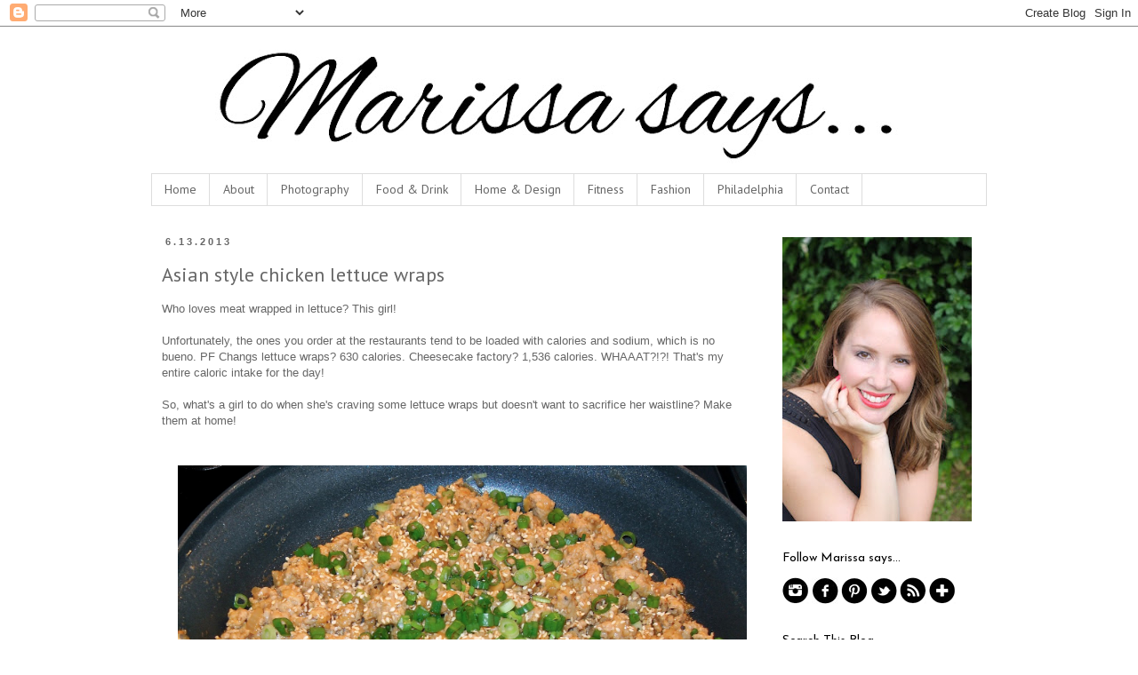

--- FILE ---
content_type: text/html; charset=UTF-8
request_url: http://www.marissasays.com/2013/06/asian-style-chicken-lettuce-wraps.html
body_size: 16213
content:
<!DOCTYPE html>
<html class='v2' dir='ltr' xmlns='http://www.w3.org/1999/xhtml' xmlns:b='http://www.google.com/2005/gml/b' xmlns:data='http://www.google.com/2005/gml/data' xmlns:expr='http://www.google.com/2005/gml/expr'>
<head>
<link href='https://www.blogger.com/static/v1/widgets/4128112664-css_bundle_v2.css' rel='stylesheet' type='text/css'/>
<meta content='IE=EmulateIE7' http-equiv='X-UA-Compatible'/>
<meta content='width=1100' name='viewport'/>
<meta content='text/html; charset=UTF-8' http-equiv='Content-Type'/>
<meta content='blogger' name='generator'/>
<link href='http://www.marissasays.com/favicon.ico' rel='icon' type='image/x-icon'/>
<link href='http://www.marissasays.com/2013/06/asian-style-chicken-lettuce-wraps.html' rel='canonical'/>
<link rel="alternate" type="application/atom+xml" title="Marissa Says... | A Lifestyle Blog - Atom" href="http://www.marissasays.com/feeds/posts/default" />
<link rel="alternate" type="application/rss+xml" title="Marissa Says... | A Lifestyle Blog - RSS" href="http://www.marissasays.com/feeds/posts/default?alt=rss" />
<link rel="service.post" type="application/atom+xml" title="Marissa Says... | A Lifestyle Blog - Atom" href="https://www.blogger.com/feeds/7797016385821518399/posts/default" />

<link rel="alternate" type="application/atom+xml" title="Marissa Says... | A Lifestyle Blog - Atom" href="http://www.marissasays.com/feeds/8078419610102882402/comments/default" />
<!--Can't find substitution for tag [blog.ieCssRetrofitLinks]-->
<link href='https://blogger.googleusercontent.com/img/b/R29vZ2xl/AVvXsEjsTXND200nmaorU_2-99zr-shfbrKtUJEhBeTnGL8ksewM9fwIYInAvJDxqfAcu4SuAk19QAwW0nLz0vAirJRvPsA2AAZI0hs3YUhmWvUZrQcl5yy2XhnR4xjiIpvgMjHsJz1ujgsXW24/s1600/SDC10317.JPG' rel='image_src'/>
<meta content='http://www.marissasays.com/2013/06/asian-style-chicken-lettuce-wraps.html' property='og:url'/>
<meta content='Asian style chicken lettuce wraps' property='og:title'/>
<meta content='A lifestyle blog by Marissa Williams about food, recipes, life in Philadelphia, things to do in Philadelphia and Philly, fitness, fashion, home decor.' property='og:description'/>
<meta content='https://blogger.googleusercontent.com/img/b/R29vZ2xl/AVvXsEjsTXND200nmaorU_2-99zr-shfbrKtUJEhBeTnGL8ksewM9fwIYInAvJDxqfAcu4SuAk19QAwW0nLz0vAirJRvPsA2AAZI0hs3YUhmWvUZrQcl5yy2XhnR4xjiIpvgMjHsJz1ujgsXW24/w1200-h630-p-k-no-nu/SDC10317.JPG' property='og:image'/>
<title>Marissa Says... | A Lifestyle Blog: Asian style chicken lettuce wraps</title>
<style type='text/css'>@font-face{font-family:'Josefin Sans';font-style:normal;font-weight:400;font-display:swap;src:url(//fonts.gstatic.com/s/josefinsans/v34/Qw3PZQNVED7rKGKxtqIqX5E-AVSJrOCfjY46_DjQbMlhLybpUVzEEaq2.woff2)format('woff2');unicode-range:U+0102-0103,U+0110-0111,U+0128-0129,U+0168-0169,U+01A0-01A1,U+01AF-01B0,U+0300-0301,U+0303-0304,U+0308-0309,U+0323,U+0329,U+1EA0-1EF9,U+20AB;}@font-face{font-family:'Josefin Sans';font-style:normal;font-weight:400;font-display:swap;src:url(//fonts.gstatic.com/s/josefinsans/v34/Qw3PZQNVED7rKGKxtqIqX5E-AVSJrOCfjY46_DjQbMhhLybpUVzEEaq2.woff2)format('woff2');unicode-range:U+0100-02BA,U+02BD-02C5,U+02C7-02CC,U+02CE-02D7,U+02DD-02FF,U+0304,U+0308,U+0329,U+1D00-1DBF,U+1E00-1E9F,U+1EF2-1EFF,U+2020,U+20A0-20AB,U+20AD-20C0,U+2113,U+2C60-2C7F,U+A720-A7FF;}@font-face{font-family:'Josefin Sans';font-style:normal;font-weight:400;font-display:swap;src:url(//fonts.gstatic.com/s/josefinsans/v34/Qw3PZQNVED7rKGKxtqIqX5E-AVSJrOCfjY46_DjQbMZhLybpUVzEEQ.woff2)format('woff2');unicode-range:U+0000-00FF,U+0131,U+0152-0153,U+02BB-02BC,U+02C6,U+02DA,U+02DC,U+0304,U+0308,U+0329,U+2000-206F,U+20AC,U+2122,U+2191,U+2193,U+2212,U+2215,U+FEFF,U+FFFD;}@font-face{font-family:'PT Sans';font-style:normal;font-weight:400;font-display:swap;src:url(//fonts.gstatic.com/s/ptsans/v18/jizaRExUiTo99u79D0-ExcOPIDUg-g.woff2)format('woff2');unicode-range:U+0460-052F,U+1C80-1C8A,U+20B4,U+2DE0-2DFF,U+A640-A69F,U+FE2E-FE2F;}@font-face{font-family:'PT Sans';font-style:normal;font-weight:400;font-display:swap;src:url(//fonts.gstatic.com/s/ptsans/v18/jizaRExUiTo99u79D0aExcOPIDUg-g.woff2)format('woff2');unicode-range:U+0301,U+0400-045F,U+0490-0491,U+04B0-04B1,U+2116;}@font-face{font-family:'PT Sans';font-style:normal;font-weight:400;font-display:swap;src:url(//fonts.gstatic.com/s/ptsans/v18/jizaRExUiTo99u79D0yExcOPIDUg-g.woff2)format('woff2');unicode-range:U+0100-02BA,U+02BD-02C5,U+02C7-02CC,U+02CE-02D7,U+02DD-02FF,U+0304,U+0308,U+0329,U+1D00-1DBF,U+1E00-1E9F,U+1EF2-1EFF,U+2020,U+20A0-20AB,U+20AD-20C0,U+2113,U+2C60-2C7F,U+A720-A7FF;}@font-face{font-family:'PT Sans';font-style:normal;font-weight:400;font-display:swap;src:url(//fonts.gstatic.com/s/ptsans/v18/jizaRExUiTo99u79D0KExcOPIDU.woff2)format('woff2');unicode-range:U+0000-00FF,U+0131,U+0152-0153,U+02BB-02BC,U+02C6,U+02DA,U+02DC,U+0304,U+0308,U+0329,U+2000-206F,U+20AC,U+2122,U+2191,U+2193,U+2212,U+2215,U+FEFF,U+FFFD;}</style>
<style id='page-skin-1' type='text/css'><!--
/*
-----------------------------------------------
Blogger Template Style
Name:     Simple
Designer: Blogger
URL:      www.blogger.com
----------------------------------------------- */
/* Content
----------------------------------------------- */
body {
font: normal normal 12px 'Trebuchet MS', Trebuchet, Verdana, sans-serif;
color: #666666;
background: #ffffff none repeat scroll top left;
padding: 0 0 0 0;
}
html body .region-inner {
min-width: 0;
max-width: 100%;
width: auto;
}
h2 {
font-size: 22px;
}
a:link {
text-decoration:none;
color: #4e907b;
}
a:visited {
text-decoration:none;
color: #4e907b;
}
a:hover {
text-decoration:underline;
color: #6fceaf;
}
.body-fauxcolumn-outer .fauxcolumn-inner {
background: transparent none repeat scroll top left;
_background-image: none;
}
.body-fauxcolumn-outer .cap-top {
position: absolute;
z-index: 1;
height: 400px;
width: 100%;
}
.body-fauxcolumn-outer .cap-top .cap-left {
width: 100%;
background: transparent none repeat-x scroll top left;
_background-image: none;
}
.content-outer {
-moz-box-shadow: 0 0 0 rgba(0, 0, 0, .15);
-webkit-box-shadow: 0 0 0 rgba(0, 0, 0, .15);
-goog-ms-box-shadow: 0 0 0 #333333;
box-shadow: 0 0 0 rgba(0, 0, 0, .15);
margin-bottom: 1px;
}
.content-inner {
padding: 10px 40px;
}
.content-inner {
background-color: #ffffff;
}
/* Header
----------------------------------------------- */
.header-outer {
background: transparent none repeat-x scroll 0 -400px;
_background-image: none;
}
.Header h1 {
font: normal normal 40px 'Courier New', Courier, FreeMono, monospace;
color: #000000;
text-shadow: 0 0 0 rgba(0, 0, 0, .2);
}
.Header h1 a {
color: #000000;
}
.Header .description {
font-size: 18px;
color: #000000;
}
.header-inner .Header .titlewrapper {
padding: 22px 0;
}
.header-inner .Header .descriptionwrapper {
padding: 0 0;
}
/* Tabs
----------------------------------------------- */
.tabs-inner .section:first-child {
border-top: 0 solid #dddddd;
}
.tabs-inner .section:first-child ul {
margin-top: -1px;
border-top: 1px solid #dddddd;
border-left: 1px solid #dddddd;
border-right: 1px solid #dddddd;
}
.tabs-inner .widget ul {
background: transparent none repeat-x scroll 0 -800px;
_background-image: none;
border-bottom: 1px solid #dddddd;
margin-top: 0;
margin-left: -30px;
margin-right: -30px;
}
.tabs-inner .widget li a {
display: inline-block;
padding: .6em 1em;
font: normal normal 14px PT Sans;
color: #666666;
border-left: 1px solid #ffffff;
border-right: 1px solid #dddddd;
}
.tabs-inner .widget li:first-child a {
border-left: none;
}
.tabs-inner .widget li.selected a, .tabs-inner .widget li a:hover {
color: #39a37f;
background-color: #eeeeee;
text-decoration: none;
}
/* Columns
----------------------------------------------- */
.main-outer {
border-top: 0 solid transparent;
}
.fauxcolumn-left-outer .fauxcolumn-inner {
border-right: 1px solid transparent;
}
.fauxcolumn-right-outer .fauxcolumn-inner {
border-left: 1px solid transparent;
}
/* Headings
----------------------------------------------- */
div.widget > h2,
div.widget h2.title {
margin: 0 0 1em 0;
font: normal normal 14px Josefin Sans;
color: #000000;
}
/* Widgets
----------------------------------------------- */
.widget .zippy {
color: #999999;
text-shadow: 2px 2px 1px rgba(0, 0, 0, .1);
}
.widget .popular-posts ul {
list-style: none;
}
/* Posts
----------------------------------------------- */
h2.date-header {
font: normal bold 11px Arial, Tahoma, Helvetica, FreeSans, sans-serif;
}
.date-header span {
background-color: #ffffff;
color: #666666;
padding: 0.4em;
letter-spacing: 3px;
margin: inherit;
}
.main-inner {
padding-top: 35px;
padding-bottom: 65px;
}
.main-inner .column-center-inner {
padding: 0 0;
}
.main-inner .column-center-inner .section {
margin: 0 1em;
}
.post {
margin: 0 0 45px 0;
}
h3.post-title, .comments h4 {
font: normal normal 22px PT Sans;
margin: .75em 0 0;
}
.post-body {
font-size: 110%;
line-height: 1.4;
position: relative;
}
.post-body img, .post-body .tr-caption-container, .Profile img, .Image img,
.BlogList .item-thumbnail img {
padding: 2px;
background: #ffffff;
border: 1px solid #eeeeee;
-moz-box-shadow: 1px 1px 5px rgba(0, 0, 0, .1);
-webkit-box-shadow: 1px 1px 5px rgba(0, 0, 0, .1);
box-shadow: 1px 1px 5px rgba(0, 0, 0, .1);
}
.post-body img, .post-body .tr-caption-container {
padding: 5px;
}
.post-body .tr-caption-container {
color: #666666;
}
.post-body .tr-caption-container img {
padding: 0;
background: transparent;
border: none;
-moz-box-shadow: 0 0 0 rgba(0, 0, 0, .1);
-webkit-box-shadow: 0 0 0 rgba(0, 0, 0, .1);
box-shadow: 0 0 0 rgba(0, 0, 0, .1);
}
.post-header {
margin: 0 0 1.5em;
line-height: 1.6;
font-size: 90%;
}
.post-footer {
margin: 20px -2px 0;
padding: 5px 10px;
color: #666666;
background-color: #ffffff;
border-bottom: 1px solid #eeeeee;
line-height: 1.6;
font-size: 90%;
}
#comments .comment-author {
padding-top: 1.5em;
border-top: 1px solid transparent;
background-position: 0 1.5em;
}
#comments .comment-author:first-child {
padding-top: 0;
border-top: none;
}
.avatar-image-container {
margin: .2em 0 0;
}
#comments .avatar-image-container img {
border: 1px solid #eeeeee;
}
/* Comments
----------------------------------------------- */
.comments .comments-content .icon.blog-author {
background-repeat: no-repeat;
background-image: url([data-uri]);
}
.comments .comments-content .loadmore a {
border-top: 1px solid #999999;
border-bottom: 1px solid #999999;
}
.comments .comment-thread.inline-thread {
background-color: #ffffff;
}
.comments .continue {
border-top: 2px solid #999999;
}
/* Accents
---------------------------------------------- */
.section-columns td.columns-cell {
border-left: 1px solid transparent;
}
.blog-pager {
background: transparent url(//www.blogblog.com/1kt/simple/paging_dot.png) repeat-x scroll top center;
}
.blog-pager-older-link, .home-link,
.blog-pager-newer-link {
background-color: #ffffff;
padding: 5px;
}
.footer-outer {
border-top: 1px dashed #bbbbbb;
}
/* Mobile
----------------------------------------------- */
body.mobile  {
background-size: auto;
}
.mobile .body-fauxcolumn-outer {
background: transparent none repeat scroll top left;
}
.mobile .body-fauxcolumn-outer .cap-top {
background-size: 100% auto;
}
.mobile .content-outer {
-webkit-box-shadow: 0 0 3px rgba(0, 0, 0, .15);
box-shadow: 0 0 3px rgba(0, 0, 0, .15);
}
.mobile .tabs-inner .widget ul {
margin-left: 0;
margin-right: 0;
}
.mobile .post {
margin: 0;
}
.mobile .main-inner .column-center-inner .section {
margin: 0;
}
.mobile .date-header span {
padding: 0.1em 10px;
margin: 0 -10px;
}
.mobile h3.post-title {
margin: 0;
}
.mobile .blog-pager {
background: transparent none no-repeat scroll top center;
}
.mobile .footer-outer {
border-top: none;
}
.mobile .main-inner, .mobile .footer-inner {
background-color: #ffffff;
}
.mobile-index-contents {
color: #666666;
}
.mobile-link-button {
background-color: #4e907b;
}
.mobile-link-button a:link, .mobile-link-button a:visited {
color: #ffffff;
}
.mobile .tabs-inner .section:first-child {
border-top: none;
}
.mobile .tabs-inner .PageList .widget-content {
background-color: #eeeeee;
color: #39a37f;
border-top: 1px solid #dddddd;
border-bottom: 1px solid #dddddd;
}
.mobile .tabs-inner .PageList .widget-content .pagelist-arrow {
border-left: 1px solid #dddddd;
}
.post-body img, .post-body .tr-caption-container, .Profile img, .Image img,
.BlogList .item-thumbnail img {
padding: none !important;
border: none !important;
background: none !important;
-moz-box-shadow: 0px 0px 0px transparent !important;
-webkit-box-shadow: 0px 0px 0px transparent !important;
box-shadow: 0px 0px 0px transparent !important;
}
--></style>
<style id='template-skin-1' type='text/css'><!--
body {
min-width: 1020px;
}
.content-outer, .content-fauxcolumn-outer, .region-inner {
min-width: 1020px;
max-width: 1020px;
_width: 1020px;
}
.main-inner .columns {
padding-left: 0;
padding-right: 260px;
}
.main-inner .fauxcolumn-center-outer {
left: 0;
right: 260px;
/* IE6 does not respect left and right together */
_width: expression(this.parentNode.offsetWidth -
parseInt("0") -
parseInt("260px") + 'px');
}
.main-inner .fauxcolumn-left-outer {
width: 0;
}
.main-inner .fauxcolumn-right-outer {
width: 260px;
}
.main-inner .column-left-outer {
width: 0;
right: 100%;
margin-left: -0;
}
.main-inner .column-right-outer {
width: 260px;
margin-right: -260px;
}
#layout {
min-width: 0;
}
#layout .content-outer {
min-width: 0;
width: 800px;
}
#layout .region-inner {
min-width: 0;
width: auto;
}
--></style>
<link href='https://www.blogger.com/dyn-css/authorization.css?targetBlogID=7797016385821518399&amp;zx=efc09ecb-19cd-43ac-843d-c30f44acd553' media='none' onload='if(media!=&#39;all&#39;)media=&#39;all&#39;' rel='stylesheet'/><noscript><link href='https://www.blogger.com/dyn-css/authorization.css?targetBlogID=7797016385821518399&amp;zx=efc09ecb-19cd-43ac-843d-c30f44acd553' rel='stylesheet'/></noscript>
<meta name='google-adsense-platform-account' content='ca-host-pub-1556223355139109'/>
<meta name='google-adsense-platform-domain' content='blogspot.com'/>

</head>
<body class='loading variant-simplysimple'>
<div class='navbar section' id='navbar'><div class='widget Navbar' data-version='1' id='Navbar1'><script type="text/javascript">
    function setAttributeOnload(object, attribute, val) {
      if(window.addEventListener) {
        window.addEventListener('load',
          function(){ object[attribute] = val; }, false);
      } else {
        window.attachEvent('onload', function(){ object[attribute] = val; });
      }
    }
  </script>
<div id="navbar-iframe-container"></div>
<script type="text/javascript" src="https://apis.google.com/js/platform.js"></script>
<script type="text/javascript">
      gapi.load("gapi.iframes:gapi.iframes.style.bubble", function() {
        if (gapi.iframes && gapi.iframes.getContext) {
          gapi.iframes.getContext().openChild({
              url: 'https://www.blogger.com/navbar/7797016385821518399?po\x3d8078419610102882402\x26origin\x3dhttp://www.marissasays.com',
              where: document.getElementById("navbar-iframe-container"),
              id: "navbar-iframe"
          });
        }
      });
    </script><script type="text/javascript">
(function() {
var script = document.createElement('script');
script.type = 'text/javascript';
script.src = '//pagead2.googlesyndication.com/pagead/js/google_top_exp.js';
var head = document.getElementsByTagName('head')[0];
if (head) {
head.appendChild(script);
}})();
</script>
</div></div>
<div class='body-fauxcolumns'>
<div class='fauxcolumn-outer body-fauxcolumn-outer'>
<div class='cap-top'>
<div class='cap-left'></div>
<div class='cap-right'></div>
</div>
<div class='fauxborder-left'>
<div class='fauxborder-right'></div>
<div class='fauxcolumn-inner'>
</div>
</div>
<div class='cap-bottom'>
<div class='cap-left'></div>
<div class='cap-right'></div>
</div>
</div>
</div>
<div class='content'>
<div class='content-fauxcolumns'>
<div class='fauxcolumn-outer content-fauxcolumn-outer'>
<div class='cap-top'>
<div class='cap-left'></div>
<div class='cap-right'></div>
</div>
<div class='fauxborder-left'>
<div class='fauxborder-right'></div>
<div class='fauxcolumn-inner'>
</div>
</div>
<div class='cap-bottom'>
<div class='cap-left'></div>
<div class='cap-right'></div>
</div>
</div>
</div>
<div class='content-outer'>
<div class='content-cap-top cap-top'>
<div class='cap-left'></div>
<div class='cap-right'></div>
</div>
<div class='fauxborder-left content-fauxborder-left'>
<div class='fauxborder-right content-fauxborder-right'></div>
<div class='content-inner'>
<header>
<div class='header-outer'>
<div class='header-cap-top cap-top'>
<div class='cap-left'></div>
<div class='cap-right'></div>
</div>
<div class='fauxborder-left header-fauxborder-left'>
<div class='fauxborder-right header-fauxborder-right'></div>
<div class='region-inner header-inner'>
<div class='header section' id='header'><div class='widget Header' data-version='1' id='Header1'>
<div id='header-inner'>
<a href='http://www.marissasays.com/' style='display: block'>
<img alt='Marissa Says... | A Lifestyle Blog' height='156px; ' id='Header1_headerimg' src='https://blogger.googleusercontent.com/img/b/R29vZ2xl/AVvXsEht2sPNg8-VzSEOQcAQIxCekQ3cqFB9xQAhPZQRGHKlJVq3ewsbnzk4oaBo5f77J_1p7KAQ1sDK2FW-AQMWePIkAkaRjIVbwpUzPoW4WaBGPM5TDzO8krDBw0WgKFb-WDaFH9X3BU7EET8/s940/Untitled-1a.jpg' style='display: block' width='940px; '/>
</a>
</div>
</div></div>
</div>
</div>
<div class='header-cap-bottom cap-bottom'>
<div class='cap-left'></div>
<div class='cap-right'></div>
</div>
</div>
</header>
<div class='tabs-outer'>
<div class='tabs-cap-top cap-top'>
<div class='cap-left'></div>
<div class='cap-right'></div>
</div>
<div class='fauxborder-left tabs-fauxborder-left'>
<div class='fauxborder-right tabs-fauxborder-right'></div>
<div class='region-inner tabs-inner'>
<div class='tabs section' id='crosscol'><div class='widget PageList' data-version='1' id='PageList1'>
<h2>Pages</h2>
<div class='widget-content'>
<ul>
<li>
<a href='http://www.marissasays.com/'>Home</a>
</li>
<li>
<a href='http://www.marissasays.com/p/about-marissa.html'>About</a>
</li>
<li>
<a href='http://www.marissasays.com/p/photography.html'>Photography</a>
</li>
<li>
<a href='http://www.marissasays.com/search/label/Food%20and%20Drink'>Food & Drink</a>
</li>
<li>
<a href='http://www.marissasays.com/search/label/Home%20and%20Design'>Home & Design</a>
</li>
<li>
<a href='http://www.marissasays.com/search/label/Fitness'>Fitness</a>
</li>
<li>
<a href='http://www.marissasays.com/search/label/Fashion'>Fashion</a>
</li>
<li>
<a href='http://www.marissasays.com/p/philadelphia.html'>Philadelphia</a>
</li>
<li>
<a href='http://www.marissasays.com/p/contact-me.html'>Contact</a>
</li>
</ul>
<div class='clear'></div>
</div>
</div></div>
<div class='tabs no-items section' id='crosscol-overflow'></div>
</div>
</div>
<div class='tabs-cap-bottom cap-bottom'>
<div class='cap-left'></div>
<div class='cap-right'></div>
</div>
</div>
<div class='main-outer'>
<div class='main-cap-top cap-top'>
<div class='cap-left'></div>
<div class='cap-right'></div>
</div>
<div class='fauxborder-left main-fauxborder-left'>
<div class='fauxborder-right main-fauxborder-right'></div>
<div class='region-inner main-inner'>
<div class='columns fauxcolumns'>
<div class='fauxcolumn-outer fauxcolumn-center-outer'>
<div class='cap-top'>
<div class='cap-left'></div>
<div class='cap-right'></div>
</div>
<div class='fauxborder-left'>
<div class='fauxborder-right'></div>
<div class='fauxcolumn-inner'>
</div>
</div>
<div class='cap-bottom'>
<div class='cap-left'></div>
<div class='cap-right'></div>
</div>
</div>
<div class='fauxcolumn-outer fauxcolumn-left-outer'>
<div class='cap-top'>
<div class='cap-left'></div>
<div class='cap-right'></div>
</div>
<div class='fauxborder-left'>
<div class='fauxborder-right'></div>
<div class='fauxcolumn-inner'>
</div>
</div>
<div class='cap-bottom'>
<div class='cap-left'></div>
<div class='cap-right'></div>
</div>
</div>
<div class='fauxcolumn-outer fauxcolumn-right-outer'>
<div class='cap-top'>
<div class='cap-left'></div>
<div class='cap-right'></div>
</div>
<div class='fauxborder-left'>
<div class='fauxborder-right'></div>
<div class='fauxcolumn-inner'>
</div>
</div>
<div class='cap-bottom'>
<div class='cap-left'></div>
<div class='cap-right'></div>
</div>
</div>
<!-- corrects IE6 width calculation -->
<div class='columns-inner'>
<div class='column-center-outer'>
<div class='column-center-inner'>
<div class='main section' id='main'><div class='widget Blog' data-version='1' id='Blog1'>
<div class='blog-posts hfeed'>

          <div class="date-outer">
        
<h2 class='date-header'><span>6.13.2013</span></h2>

          <div class="date-posts">
        
<div class='post-outer'>
<div class='post hentry' itemprop='blogPost' itemscope='itemscope' itemtype='http://schema.org/BlogPosting'>
<meta content='https://blogger.googleusercontent.com/img/b/R29vZ2xl/AVvXsEjsTXND200nmaorU_2-99zr-shfbrKtUJEhBeTnGL8ksewM9fwIYInAvJDxqfAcu4SuAk19QAwW0nLz0vAirJRvPsA2AAZI0hs3YUhmWvUZrQcl5yy2XhnR4xjiIpvgMjHsJz1ujgsXW24/s72-c/SDC10317.JPG' itemprop='image_url'/>
<a name='8078419610102882402'></a>
<h3 class='post-title entry-title' itemprop='name'>
Asian style chicken lettuce wraps
</h3>
<div class='post-header'>
<div class='post-header-line-1'></div>
</div>
<div class='post-body entry-content' id='post-body-8078419610102882402' itemprop='description articleBody'>
<span style="font-family: Verdana, sans-serif;">Who loves meat wrapped in lettuce? This girl!&nbsp;</span><br />
<span style="font-family: Verdana, sans-serif;"><br /></span>
<span style="font-family: Verdana, sans-serif;">Unfortunately, the ones you order at the restaurants tend to be loaded with calories and sodium, which is no bueno. PF Changs lettuce wraps? 630 calories. Cheesecake factory? 1,536 calories. WHAAAT?!?! That's my entire caloric intake for the day!&nbsp;</span><br />
<span style="font-family: Verdana, sans-serif;"><br /></span>
<span style="font-family: Verdana, sans-serif;">So, what's a girl to do when she's craving some lettuce wraps but doesn't want to sacrifice her waistline? Make them at home!&nbsp;</span><br />
<span style="font-family: Verdana, sans-serif;"><br /></span>


<br />
<div class="separator" style="clear: both; text-align: center;">
<a href="https://blogger.googleusercontent.com/img/b/R29vZ2xl/AVvXsEjsTXND200nmaorU_2-99zr-shfbrKtUJEhBeTnGL8ksewM9fwIYInAvJDxqfAcu4SuAk19QAwW0nLz0vAirJRvPsA2AAZI0hs3YUhmWvUZrQcl5yy2XhnR4xjiIpvgMjHsJz1ujgsXW24/s1600/SDC10317.JPG" imageanchor="1" style="margin-left: 1em; margin-right: 1em;"><img border="0" height="456" src="https://blogger.googleusercontent.com/img/b/R29vZ2xl/AVvXsEjsTXND200nmaorU_2-99zr-shfbrKtUJEhBeTnGL8ksewM9fwIYInAvJDxqfAcu4SuAk19QAwW0nLz0vAirJRvPsA2AAZI0hs3YUhmWvUZrQcl5yy2XhnR4xjiIpvgMjHsJz1ujgsXW24/s1600/SDC10317.JPG" width="640" /></a></div>
<div class="separator" style="clear: both; text-align: center;">
<a href="https://blogger.googleusercontent.com/img/b/R29vZ2xl/AVvXsEgQbOjVsmtjvAr-FJDCoYe7_u6m5q1uyfL0wVivoOZzilTqgLRi-UQrZL3k7bm3f7ZWwRcc7AZSEQTyQbpgzVR7WYaSa4znU3xvAQ_wRpqT-04Q_2bocEePTF8XiyeEQz96ua5EDp3yKOE/s1600/SDC10320.JPG" imageanchor="1" style="margin-left: 1em; margin-right: 1em;"><img border="0" height="488" src="https://blogger.googleusercontent.com/img/b/R29vZ2xl/AVvXsEgQbOjVsmtjvAr-FJDCoYe7_u6m5q1uyfL0wVivoOZzilTqgLRi-UQrZL3k7bm3f7ZWwRcc7AZSEQTyQbpgzVR7WYaSa4znU3xvAQ_wRpqT-04Q_2bocEePTF8XiyeEQz96ua5EDp3yKOE/s1600/SDC10320.JPG" width="640" /></a></div>
<a name="more"></a><br />
<span style="font-family: Verdana, sans-serif;"><b>Asian Style Chicken Lettuce Wraps</b></span><br />
<span style="font-family: Verdana, sans-serif;"><b><br /></b></span>
<span style="font-family: Verdana, sans-serif;">1 lb ground chicken breast</span><br />
<span style="font-family: Verdana, sans-serif;">1/2 onion, minced</span><br />
<span style="font-family: Verdana, sans-serif;">1 tsp salt</span><br />
<span style="font-family: Verdana, sans-serif;">1 tsp pepper</span><br />
<span style="font-family: Verdana, sans-serif;">2 garlic cloves, minced</span><br />
<span style="font-family: Verdana, sans-serif;">1 Tbs of ginger, minced</span><br />
<span style="font-family: Verdana, sans-serif;">2-1/2 Tbs soy sauce</span><br />
<span style="font-family: Verdana, sans-serif;">1 Tbs + 1 tsp rice vinegar</span><br />
<span style="font-family: Verdana, sans-serif;">1 Tbs sesame oil</span><br />
<span style="font-family: Verdana, sans-serif;">1 Tbs peanut butter</span><br />
<span style="font-family: Verdana, sans-serif;">1/2 Tbs water</span><br />
<span style="font-family: Verdana, sans-serif;">1/2 Tbs honey</span><br />
<span style="font-family: Verdana, sans-serif;">1 Tbs Sriracha</span><br />
<span style="font-family: Verdana, sans-serif;">1/2 cup water chestnuts, drained &amp; chopped</span><br />
<span style="font-family: Verdana, sans-serif;">3 green onions, chopped</span><br />
<span style="font-family: Verdana, sans-serif;">2 Tablespoons sesame seeds</span><br />
<span style="font-family: Verdana, sans-serif;">12-15 leaves of bibb, boston or green-leaf lettuce, rinsed and dried</span><br />
<span style="font-family: Verdana, sans-serif;"><br /></span>
<span style="font-family: Verdana, sans-serif;">1. Heat a large, non-stick skillet on high. Add chicken, onion, salt, pepper. Cook until chicken is nearly done, stirring often to break up the meat. Add garlic and ginger then continue cooking until chicken is cooked through.&nbsp;</span><br />
<span style="font-family: Verdana, sans-serif;"><br /></span>
<span style="font-family: Verdana, sans-serif;">2. In a microwave safe bowl, combine soy sauce, rice vinegar, oil, peanut butter, water, honey, and sriracha. Microwave 20 seconds, then stir until smooth. Add into the skillet and stir to combine.&nbsp;</span><br />
<span style="font-family: Verdana, sans-serif;"><br /></span>
<span style="font-family: Verdana, sans-serif;">3. Reduce heat to medium and add water chestnuts. Cook for another 2-3 minutes to let water chestnuts warm and the sauce reduce slightly.&nbsp;</span><br />
<span style="font-family: Verdana, sans-serif;"><br /></span>
<span style="font-family: Verdana, sans-serif;">4. Remove pan from heat. Sprinkle green onions and sesame seeds to the chicken mixture. &nbsp;</span><br />
<span style="font-family: Verdana, sans-serif;"><br /></span>
<span style="font-family: Verdana, sans-serif;">5. Plate warm chicken filling on top of lettuce leaves and serve. Fill those leaves as much as you can, the more filling the better!&nbsp;</span><br />
<br />
<span style="font-family: Verdana, sans-serif;">This recipe was adapted from two recipes found on <a href="http://pinterest.com/marissasays/" target="_blank">Pinterest</a>: <a href="http://recipes.prevention.com/Recipe/ThaiInspiredChickenLettuceWraps.aspx" target="_blank">Thai-Inspired Chicken Lettuce Wraps</a>&nbsp;and <a href="http://iowagirleats.com/2011/04/26/p-f-changs-lettuce-wraps-remade/" target="_blank">P.F. Changs Lettuce Wraps Remade</a></span>
<div id='fb-root'></div>
<script>(function(d, s, id) {
var js, fjs = d.getElementsByTagName(s)[0];
if (d.getElementById(id)) {return;}
js = d.createElement(s); js.id = id;
js.src = "http://connect.facebook.net/en_US/all.js#xfbml=1";
fjs.parentNode.insertBefore(js, fjs);
}(document, 'script', 'facebook-jssdk'));
</script>
<script>!function(d,s,id){var js,fjs=d.getElementsByTagName(s)[0];if(!d.getElementById(id)){js=d.createElement(s);js.id=id;js.src="//platform.twitter.com/widgets.js";fjs.parentNode.insertBefore(js,fjs);}}(document,"script","twitter-wjs");</script>
<div class='horizontal-social-buttons' style='padding:10px 0 10px;'>
<div style='float:left;'>
<a class='twitter-share-button' data-count='horizontal' data-lang='en' data-related='' data-text='Asian style chicken lettuce wraps' data-url='http://www.marissasays.com/2013/06/asian-style-chicken-lettuce-wraps.html' data-via='' href='https://twitter.com/share'>Tweet</a>
</div>
<div style='float:left;'>
<fb:like colorscheme='light' font='' href='http://www.marissasays.com/2013/06/asian-style-chicken-lettuce-wraps.html' layout='button_count' send='false' show_faces='false'></fb:like>
</div>
<div id='pin-wrapper' style='display: inline;'>
<a class='pin-it-button' count-layout='horizontal' href='http://pinterest.com/pin/create/button/?url=http://www.marissasays.com/2013/06/asian-style-chicken-lettuce-wraps.html'>Pin It</a>
<a href='javascript:void(run_pinmarklet())' style='margin-left:-93px; width:43px; height:20px; display:inline-block;'></a>
</div>
<script src='http://assets.pinterest.com/js/pinit.js' type='text/javascript'></script>
<script type='text/javascript'>
function run_pinmarklet() {
    var e=document.createElement('script');
    e.setAttribute('type','text/javascript');
    e.setAttribute('charset','UTF-8');
    e.setAttribute('src','http://assets.pinterest.com/js/pinmarklet.js?r=' + Math.random()*99999999);
    document.body.appendChild(e);
}
</script>
</div>
<div style='clear: both;'></div>
<div style='clear: both;'></div>
</div>
<div class='post-footer'>
<div class='post-footer-line post-footer-line-1'><span class='post-author vcard'>
Posted by
<span class='fn' itemprop='author' itemscope='itemscope' itemtype='http://schema.org/Person'>
<meta content='https://www.blogger.com/profile/01704505383868375522' itemprop='url'/>
<meta content='7797016385821518399' itemprop='articleBody/aiaBlogId'/>
<meta content='8078419610102882402' itemprop='articleBody/aiaPostId'/>
<a href='https://www.blogger.com/profile/01704505383868375522' rel='author' title='author profile'>
<span itemprop='name'>Unknown</span>
</a>
</span>
</span>
<span class='post-timestamp'>
at
<meta content='http://www.marissasays.com/2013/06/asian-style-chicken-lettuce-wraps.html' itemprop='url'/>
<a class='timestamp-link' href='http://www.marissasays.com/2013/06/asian-style-chicken-lettuce-wraps.html' rel='bookmark' title='permanent link'><abbr class='published' itemprop='datePublished' title='2013-06-13T13:30:00-04:00'>1:30&#8239;PM</abbr></a>
</span>
<div class='post-share-buttons goog-inline-block'>
</div>
<span class='post-labels'>
Tagged in:
<a href='http://www.marissasays.com/search/label/Almost%20Paleo' rel='tag'>Almost Paleo</a>,
<a href='http://www.marissasays.com/search/label/Food%20and%20Drink' rel='tag'>Food and Drink</a>,
<a href='http://www.marissasays.com/search/label/Main%20Course' rel='tag'>Main Course</a>,
<a href='http://www.marissasays.com/search/label/Recipes' rel='tag'>Recipes</a>
</span>
<span class='post-icons'>
</span>
</div>
<div class='post-footer-line post-footer-line-2'><span class='post-comment-link'>
</span>
</div>
<div class='post-footer-line post-footer-line-3'></div>
</div>
</div>
<div class='comments' id='comments'>
<a name='comments'></a>
<h4>No comments:</h4>
<div id='Blog1_comments-block-wrapper'>
<dl class='avatar-comment-indent' id='comments-block'>
</dl>
</div>
<p class='comment-footer'>
<div class='comment-form'>
<a name='comment-form'></a>
<h4 id='comment-post-message'>Post a Comment</h4>
<p>
</p>
<a href='https://www.blogger.com/comment/frame/7797016385821518399?po=8078419610102882402&hl=en&saa=85391&origin=http://www.marissasays.com' id='comment-editor-src'></a>
<iframe allowtransparency='true' class='blogger-iframe-colorize blogger-comment-from-post' frameborder='0' height='410px' id='comment-editor' name='comment-editor' src='' width='100%'></iframe>
<script src='https://www.blogger.com/static/v1/jsbin/1345082660-comment_from_post_iframe.js' type='text/javascript'></script>
<script type='text/javascript'>
      BLOG_CMT_createIframe('https://www.blogger.com/rpc_relay.html');
    </script>
</div>
</p>
</div>
</div>

        </div></div>
      
</div>
<div class='blog-pager' id='blog-pager'>
<span id='blog-pager-newer-link'>
<a class='blog-pager-newer-link' href='http://www.marissasays.com/2013/06/summer-salads-for-picnic-party-or-day.html' id='Blog1_blog-pager-newer-link' title='Newer Post'>Newer Post</a>
</span>
<span id='blog-pager-older-link'>
<a class='blog-pager-older-link' href='http://www.marissasays.com/2013/06/my-lack-of-life-in-photos.html' id='Blog1_blog-pager-older-link' title='Older Post'>Older Post</a>
</span>
<a class='home-link' href='http://www.marissasays.com/'>Home</a>
</div>
<div class='clear'></div>
<div class='post-feeds'>
<div class='feed-links'>
Subscribe to:
<a class='feed-link' href='http://www.marissasays.com/feeds/8078419610102882402/comments/default' target='_blank' type='application/atom+xml'>Post Comments (Atom)</a>
</div>
</div>
</div><div class='widget HTML' data-version='1' id='HTML3'><script>
var linkwithin_site_id = 1812113;
</script>
<script src="http://www.linkwithin.com/widget.js"></script>
<a href="http://www.linkwithin.com/"><img src="http://www.linkwithin.com/pixel.png" alt="Related Posts Plugin for WordPress, Blogger..." style="border: 0" /></a></div></div>
</div>
</div>
<div class='column-left-outer'>
<div class='column-left-inner'>
<aside>
</aside>
</div>
</div>
<div class='column-right-outer'>
<div class='column-right-inner'>
<aside>
<div class='sidebar section' id='sidebar-right-1'><div class='widget Text' data-version='1' id='Text1'>
<div class='widget-content'>
<a href="http://www.marissasays.com/p/about-marissa.html"><img src="https://blogger.googleusercontent.com/img/b/R29vZ2xl/AVvXsEgGipREwZ6Ryku8GGyhBiD_QTmvdnBYLfkZQp6qloKD5vs_UgTTsAipDWDDPxum7ROLn-Cjg0MbN22RBQu6ZZoIYFtmVcXIWIInZQTdL5OdnKXD5HaLQNZqRvT8L6Tset6NuOoXnWN3MEK6/s320/IMG_6363.jpg" / /></a>
</div>
<div class='clear'></div>
</div><div class='widget HTML' data-version='1' id='HTML1'>
<h2 class='title'>Follow Marissa says...</h2>
<div class='widget-content'>
<a title="Follow Marissa Says on Instagram" href="http://instagram.com/marissawsays" target="_blank"><img alt="Follow Marissa Says on Instagram" src="https://blogger.googleusercontent.com/img/b/R29vZ2xl/AVvXsEjoXvNnX0WiRSy4Y9qIfTN6mOF-zAZDcIeGaw7EMjaaW1gBInwXcTe9EaoCVH-MuVr-4Zr3iwQRi6jFq5uiYxiFKnC1weEjX6Getv_qtoEgYEu8p2dKdF6YtrH82OvFDYbdXcItFA39CB0/s1600/marissasays_instagram.jpg" border="0" /></a>
<a title="Follow Marissa Says on Facebook" href="https://www.facebook.com/marissasaysblog" target="_blank"><img alt="Follow Marissa Says on Facebook" src="https://blogger.googleusercontent.com/img/b/R29vZ2xl/AVvXsEigJLX4j-Vjv3E7dW4HI63SXWIhIky_o_FHZvp6BIHhIQX2l0Iv_Znb4uArhZ0mfVTTZXt7IYHPcQb7U1bJtGiIn0GUP_WsPQFhIvkL7ALBGhTgn6IHcOZtd6stRnWsZgdy-En0H8oDkaQ/s30/marissasays_facebook.jpg" border="0" /></a>
<a title="Follow Marissa Says on Pinterest" href="http://pinterest.com/marissasays/" target="_blank"><img alt="Follow Marissa Says on Pinterest" src="https://blogger.googleusercontent.com/img/b/R29vZ2xl/AVvXsEh_rfVLGxTIrGHJyhr5nqCZ2Mg8X_2yqyLIDThYOCln_jpvK2UJhJiIM4-nPMm9k8DUZebkS0AbJohEriXnllkUrLM0sRZ3NP4qaYVvoIPvUASmchFXYsqKeFOohPfK4bbkGsQa51rV2m8/s1600/marissasays_pinterest.jpg
" border="0" /></a>
<a title="Follow Marissa Says on Twitter" href="http://twitter.com/marissawsays" target="_blank"><img alt="Follow Marissa Says on Twitter" src="https://blogger.googleusercontent.com/img/b/R29vZ2xl/AVvXsEishAX74r8kj2xmvD5RWULmfGxeYbE7Gg2k6vb3DaYTKSwnjv7NreeETRwvrwTPry8Wo7keCH6eeDc8NM-ODYgWLWQ9xhSSTK1ln0QYvI0XIryXOn8zwWD1XGI9aCmfhFoVEyWQcQcNIbY/s1600/marissasays_twitter.jpg" border="0" /></a>
<a title="Add Marissa Says to your RSS feed" href="http://feeds.feedburner.com/marissasays" target="_blank"><img alt="Add Marissa Says to your RSS feed" src="https://blogger.googleusercontent.com/img/b/R29vZ2xl/AVvXsEicpfpBXcP0AXbMNcgf5lTIx_WHiTVU_PBk9F0n5I-EtU3J7TBiTrzdNfsl1bEgLQrbqJXcYLItyxFtkcS2f6xQhUVjL3UjEhm8rd7t13akGlbSinP58d-AIlvJWl-oJ_xIRw4aVRwRSZA/s1600/marissasays_rss.jpg" border="0" /></a>
<a title="Follow Marissa Says on Bloglovin" href="https://www.bloglovin.com/blog/7895951/marissa-says" target="_blank"><img alt="Follow Marissa Says on Bloglovin" src="https://blogger.googleusercontent.com/img/b/R29vZ2xl/AVvXsEhqvYaICYWJJzekwig5tGnhl6yMHyHg4oapmlNH91EQAqHH7dAqwHIHRKIf0b8oCsDpMq1r8xWFgNolBuyDEJhpVouR2UdRBl4Jx1iDNtcf-QgUUs7hXnZJDKeGQT2gpxAIhnwJn7bLOvc/s1600/marissasays_bloglovin.jpg" border="0" /></a>
</div>
<div class='clear'></div>
</div><div class='widget BlogSearch' data-version='1' id='BlogSearch1'>
<h2 class='title'>Search This Blog</h2>
<div class='widget-content'>
<div id='BlogSearch1_form'>
<form action='http://www.marissasays.com/search' class='gsc-search-box' target='_top'>
<table cellpadding='0' cellspacing='0' class='gsc-search-box'>
<tbody>
<tr>
<td class='gsc-input'>
<input autocomplete='off' class='gsc-input' name='q' size='10' title='search' type='text' value=''/>
</td>
<td class='gsc-search-button'>
<input class='gsc-search-button' title='search' type='submit' value='Search'/>
</td>
</tr>
</tbody>
</table>
</form>
</div>
</div>
<div class='clear'></div>
</div><div class='widget PopularPosts' data-version='1' id='PopularPosts1'>
<h2>Popular Posts</h2>
<div class='widget-content popular-posts'>
<ul>
<li>
<div class='item-thumbnail-only'>
<div class='item-thumbnail'>
<a href='http://www.marissasays.com/2015/01/before-baby-open-letter-to-my-husband.html' target='_blank'>
<img alt='' border='0' src='https://blogger.googleusercontent.com/img/b/R29vZ2xl/AVvXsEhM8jjpUBpdMZeOJ2pba0G_YjEa0jiuoM3Ve1FqVE2PhKxORlv7dvLj7rUDoKY11aYmI52lZ6X9Qz8mxeww0gZA-E8iD1rFcYbFB86Kr93Ve8tyq-oKRWpCVynO_LxH0fnf3eL82hHHW-mu/w72-h72-p-k-no-nu/unnamed.gif'/>
</a>
</div>
<div class='item-title'><a href='http://www.marissasays.com/2015/01/before-baby-open-letter-to-my-husband.html'>Before Baby - An Open Letter to My Husband</a></div>
</div>
<div style='clear: both;'></div>
</li>
<li>
<div class='item-thumbnail-only'>
<div class='item-thumbnail'>
<a href='http://www.marissasays.com/2012/12/a-very-merry-coquito-factory.html' target='_blank'>
<img alt='' border='0' src='https://blogger.googleusercontent.com/img/b/R29vZ2xl/AVvXsEji35MISlffFvryGpw1HlDrzqxo4pnu7imbbcUlqF-b_3MVuximLpfnr46XMsr_DZg7WQiDLkl6zMpLOc7IJO1iwysH1GfqrJRJSpQfsSDtiodx3z0tMSdyOjdMWv8EL3ADsCzazrxI0CHM/w72-h72-p-k-no-nu/coquito.jpg'/>
</a>
</div>
<div class='item-title'><a href='http://www.marissasays.com/2012/12/a-very-merry-coquito-factory.html'>A very merry coquito factory</a></div>
</div>
<div style='clear: both;'></div>
</li>
<li>
<div class='item-thumbnail-only'>
<div class='item-thumbnail'>
<a href='http://www.marissasays.com/2012/10/quick-appetizers-for-impromptu-debate.html' target='_blank'>
<img alt='' border='0' src='https://blogger.googleusercontent.com/img/b/R29vZ2xl/AVvXsEghjE9aHA9HopcpNheaEItrJeCQ81xc21bPSFPqY_uBQf-ZnbsQXhCAiSc0KKT_PhlvG2bhdjFRBdKBbRqgtBD5Wr2ytLobEorzrQRiSj5ignX0cX9BbcDRB_OJTklJ-Xl9En_TIa0kHHWB/w72-h72-p-k-no-nu/baconwrappedwaterchestnuts.jpg'/>
</a>
</div>
<div class='item-title'><a href='http://www.marissasays.com/2012/10/quick-appetizers-for-impromptu-debate.html'>Bacon wrapped water chestnuts</a></div>
</div>
<div style='clear: both;'></div>
</li>
<li>
<div class='item-thumbnail-only'>
<div class='item-thumbnail'>
<a href='http://www.marissasays.com/2013/09/baked-and-broiled-crab-cakes.html' target='_blank'>
<img alt='' border='0' src='https://blogger.googleusercontent.com/img/b/R29vZ2xl/AVvXsEhmSag2IvV_hw0hIE2dP9ppBsX66xPHRqMM9kqOVFJImuNaVC7ATBIFovYX5nNqtG0Y4PjmqtyalgHc3wbnPWDzuhXQNSxt2Q3rriNCufp3nkgYcoKUbFhP4iMhiqQZz1iMSh5YO7h1ifU/w72-h72-p-k-no-nu/Crab+Cakes.jpg'/>
</a>
</div>
<div class='item-title'><a href='http://www.marissasays.com/2013/09/baked-and-broiled-crab-cakes.html'>Baked and broiled crab cakes</a></div>
</div>
<div style='clear: both;'></div>
</li>
<li>
<div class='item-thumbnail-only'>
<div class='item-thumbnail'>
<a href='http://www.marissasays.com/2013/11/paleo-chicken-chili.html' target='_blank'>
<img alt='' border='0' src='https://blogger.googleusercontent.com/img/b/R29vZ2xl/AVvXsEiO9o2iaE9nOjWTRZdcf8zRs06RBIgxKHX3lC1bxrH0NgHhxGlPOoyqtsonOCfHAdYBkDji-CoAlf8g2irjoGmi6wW5-TlYLFZF6c6_RPrLLGSlybi2iCnXz0FfEKADOApFO5ia5YIgr-JB/w72-h72-p-k-no-nu/paleochickenchili.jpg'/>
</a>
</div>
<div class='item-title'><a href='http://www.marissasays.com/2013/11/paleo-chicken-chili.html'>Paleo Chicken Chili</a></div>
</div>
<div style='clear: both;'></div>
</li>
<li>
<div class='item-thumbnail-only'>
<div class='item-thumbnail'>
<a href='http://www.marissasays.com/2018/03/living-room-refresh.html' target='_blank'>
<img alt='' border='0' src='https://blogger.googleusercontent.com/img/b/R29vZ2xl/AVvXsEiLKDQbMXED-XbqyU9DGiFNR5swFio-GXSUe13KI0_SR8q-Xxet_YRD7cOecmWPjewn2-VC1F3PmmXPm_iLDMwzvL-gGBNKu_i1LYCiMuWqmc-SYudHIK8-6QHtC6Bk-8VPQF3bELObWBwQ/w72-h72-p-k-no-nu/IMG_9238.jpg'/>
</a>
</div>
<div class='item-title'><a href='http://www.marissasays.com/2018/03/living-room-refresh.html'>Living Room Refresh</a></div>
</div>
<div style='clear: both;'></div>
</li>
<li>
<div class='item-thumbnail-only'>
<div class='item-thumbnail'>
<a href='http://www.marissasays.com/2017/11/surviving-toddler-with-broken-leg-what.html' target='_blank'>
<img alt='' border='0' src='https://blogger.googleusercontent.com/img/b/R29vZ2xl/AVvXsEhxGJ1IKeWhMH0iLAwi0CuFdFB1-mBZbaWuZOPdJiYnYryhrS8N5KY5X2j0kO92I_NoIIIZJ9gt_Ufq1Fx_nEc5Y0y5N4KJldH9_-cWmMq1n5TclmTcxr0GXmhJ0iBEifutzzWRBVuhEEpJ/w72-h72-p-k-no-nu/20171111_204454+%25281%2529.jpg'/>
</a>
</div>
<div class='item-title'><a href='http://www.marissasays.com/2017/11/surviving-toddler-with-broken-leg-what.html'>Surviving a Toddler with a Broken Leg: What You'll Need</a></div>
</div>
<div style='clear: both;'></div>
</li>
<li>
<div class='item-thumbnail-only'>
<div class='item-thumbnail'>
<a href='http://www.marissasays.com/2013/11/sweet-chili-baked-chicken-wings.html' target='_blank'>
<img alt='' border='0' src='https://blogger.googleusercontent.com/img/b/R29vZ2xl/AVvXsEh1UhsD6UWVDw5mzZqPzCrj8nRAqUw7999y1x9Gr3DVh_K8KM6g9uNavXcC2NM4biD0F-6inZV3GYGhLQ4UyZINCVXKe_Vqi2JRA9m18GWNJih5q97U2V3ktBc6U-63TQ1HZlhONzsoJZMX/w72-h72-p-k-no-nu/sweetchilibakedwings.jpg'/>
</a>
</div>
<div class='item-title'><a href='http://www.marissasays.com/2013/11/sweet-chili-baked-chicken-wings.html'>Sweet chili baked chicken wings</a></div>
</div>
<div style='clear: both;'></div>
</li>
<li>
<div class='item-thumbnail-only'>
<div class='item-thumbnail'>
<a href='http://www.marissasays.com/2015/05/we-bought-house.html' target='_blank'>
<img alt='' border='0' src='https://blogger.googleusercontent.com/img/b/R29vZ2xl/AVvXsEhe8XBzZnMzOFd2fUAUDevzDYiSOJrcwbCYfak7mcjrgPFiIuZGlWHJtmCwxJ7EGyysruyZrObQZuV9Arch_KTlAwEQkECyH0du2LptRJjz4iPWCEdySwofcFt-3lV_tmM1njKCF8hkvquH/w72-h72-p-k-no-nu/Screen+Shot+2015-05-12+at+9.26.42+PM.png'/>
</a>
</div>
<div class='item-title'><a href='http://www.marissasays.com/2015/05/we-bought-house.html'>We bought a house! </a></div>
</div>
<div style='clear: both;'></div>
</li>
<li>
<div class='item-thumbnail-only'>
<div class='item-thumbnail'>
<a href='http://www.marissasays.com/2013/01/our-wedding-photos-have-arrived.html' target='_blank'>
<img alt='' border='0' src='https://blogger.googleusercontent.com/img/b/R29vZ2xl/AVvXsEjuCqpzjtYiO1oYQTvM63jWDumPX27uUyjuS7bI_rGTq8odjp7VvShtBZpQ-10J0i7uITquF7Feldq7156BWc6QsXJR-THhv-O799C0lXHkKNhQW9p4uCzN0Yi3ZwHuuxkc-OvloO8jBJE/w72-h72-p-k-no-nu/Wedding_portraits+7.jpg'/>
</a>
</div>
<div class='item-title'><a href='http://www.marissasays.com/2013/01/our-wedding-photos-have-arrived.html'>Our Wedding Photos Have Arrived!</a></div>
</div>
<div style='clear: both;'></div>
</li>
</ul>
<div class='clear'></div>
</div>
</div><div class='widget BlogArchive' data-version='1' id='BlogArchive1'>
<h2>Blog Archive</h2>
<div class='widget-content'>
<div id='ArchiveList'>
<div id='BlogArchive1_ArchiveList'>
<ul class='hierarchy'>
<li class='archivedate collapsed'>
<a class='toggle' href='javascript:void(0)'>
<span class='zippy'>

        &#9658;&#160;
      
</span>
</a>
<a class='post-count-link' href='http://www.marissasays.com/2018/'>
2018
</a>
<span class='post-count' dir='ltr'>(1)</span>
<ul class='hierarchy'>
<li class='archivedate collapsed'>
<a class='toggle' href='javascript:void(0)'>
<span class='zippy'>

        &#9658;&#160;
      
</span>
</a>
<a class='post-count-link' href='http://www.marissasays.com/2018/03/'>
March
</a>
<span class='post-count' dir='ltr'>(1)</span>
</li>
</ul>
</li>
</ul>
<ul class='hierarchy'>
<li class='archivedate collapsed'>
<a class='toggle' href='javascript:void(0)'>
<span class='zippy'>

        &#9658;&#160;
      
</span>
</a>
<a class='post-count-link' href='http://www.marissasays.com/2017/'>
2017
</a>
<span class='post-count' dir='ltr'>(5)</span>
<ul class='hierarchy'>
<li class='archivedate collapsed'>
<a class='toggle' href='javascript:void(0)'>
<span class='zippy'>

        &#9658;&#160;
      
</span>
</a>
<a class='post-count-link' href='http://www.marissasays.com/2017/11/'>
November
</a>
<span class='post-count' dir='ltr'>(2)</span>
</li>
</ul>
<ul class='hierarchy'>
<li class='archivedate collapsed'>
<a class='toggle' href='javascript:void(0)'>
<span class='zippy'>

        &#9658;&#160;
      
</span>
</a>
<a class='post-count-link' href='http://www.marissasays.com/2017/10/'>
October
</a>
<span class='post-count' dir='ltr'>(1)</span>
</li>
</ul>
<ul class='hierarchy'>
<li class='archivedate collapsed'>
<a class='toggle' href='javascript:void(0)'>
<span class='zippy'>

        &#9658;&#160;
      
</span>
</a>
<a class='post-count-link' href='http://www.marissasays.com/2017/08/'>
August
</a>
<span class='post-count' dir='ltr'>(1)</span>
</li>
</ul>
<ul class='hierarchy'>
<li class='archivedate collapsed'>
<a class='toggle' href='javascript:void(0)'>
<span class='zippy'>

        &#9658;&#160;
      
</span>
</a>
<a class='post-count-link' href='http://www.marissasays.com/2017/03/'>
March
</a>
<span class='post-count' dir='ltr'>(1)</span>
</li>
</ul>
</li>
</ul>
<ul class='hierarchy'>
<li class='archivedate collapsed'>
<a class='toggle' href='javascript:void(0)'>
<span class='zippy'>

        &#9658;&#160;
      
</span>
</a>
<a class='post-count-link' href='http://www.marissasays.com/2016/'>
2016
</a>
<span class='post-count' dir='ltr'>(8)</span>
<ul class='hierarchy'>
<li class='archivedate collapsed'>
<a class='toggle' href='javascript:void(0)'>
<span class='zippy'>

        &#9658;&#160;
      
</span>
</a>
<a class='post-count-link' href='http://www.marissasays.com/2016/09/'>
September
</a>
<span class='post-count' dir='ltr'>(1)</span>
</li>
</ul>
<ul class='hierarchy'>
<li class='archivedate collapsed'>
<a class='toggle' href='javascript:void(0)'>
<span class='zippy'>

        &#9658;&#160;
      
</span>
</a>
<a class='post-count-link' href='http://www.marissasays.com/2016/07/'>
July
</a>
<span class='post-count' dir='ltr'>(1)</span>
</li>
</ul>
<ul class='hierarchy'>
<li class='archivedate collapsed'>
<a class='toggle' href='javascript:void(0)'>
<span class='zippy'>

        &#9658;&#160;
      
</span>
</a>
<a class='post-count-link' href='http://www.marissasays.com/2016/06/'>
June
</a>
<span class='post-count' dir='ltr'>(1)</span>
</li>
</ul>
<ul class='hierarchy'>
<li class='archivedate collapsed'>
<a class='toggle' href='javascript:void(0)'>
<span class='zippy'>

        &#9658;&#160;
      
</span>
</a>
<a class='post-count-link' href='http://www.marissasays.com/2016/05/'>
May
</a>
<span class='post-count' dir='ltr'>(1)</span>
</li>
</ul>
<ul class='hierarchy'>
<li class='archivedate collapsed'>
<a class='toggle' href='javascript:void(0)'>
<span class='zippy'>

        &#9658;&#160;
      
</span>
</a>
<a class='post-count-link' href='http://www.marissasays.com/2016/04/'>
April
</a>
<span class='post-count' dir='ltr'>(1)</span>
</li>
</ul>
<ul class='hierarchy'>
<li class='archivedate collapsed'>
<a class='toggle' href='javascript:void(0)'>
<span class='zippy'>

        &#9658;&#160;
      
</span>
</a>
<a class='post-count-link' href='http://www.marissasays.com/2016/02/'>
February
</a>
<span class='post-count' dir='ltr'>(1)</span>
</li>
</ul>
<ul class='hierarchy'>
<li class='archivedate collapsed'>
<a class='toggle' href='javascript:void(0)'>
<span class='zippy'>

        &#9658;&#160;
      
</span>
</a>
<a class='post-count-link' href='http://www.marissasays.com/2016/01/'>
January
</a>
<span class='post-count' dir='ltr'>(2)</span>
</li>
</ul>
</li>
</ul>
<ul class='hierarchy'>
<li class='archivedate collapsed'>
<a class='toggle' href='javascript:void(0)'>
<span class='zippy'>

        &#9658;&#160;
      
</span>
</a>
<a class='post-count-link' href='http://www.marissasays.com/2015/'>
2015
</a>
<span class='post-count' dir='ltr'>(33)</span>
<ul class='hierarchy'>
<li class='archivedate collapsed'>
<a class='toggle' href='javascript:void(0)'>
<span class='zippy'>

        &#9658;&#160;
      
</span>
</a>
<a class='post-count-link' href='http://www.marissasays.com/2015/12/'>
December
</a>
<span class='post-count' dir='ltr'>(1)</span>
</li>
</ul>
<ul class='hierarchy'>
<li class='archivedate collapsed'>
<a class='toggle' href='javascript:void(0)'>
<span class='zippy'>

        &#9658;&#160;
      
</span>
</a>
<a class='post-count-link' href='http://www.marissasays.com/2015/11/'>
November
</a>
<span class='post-count' dir='ltr'>(1)</span>
</li>
</ul>
<ul class='hierarchy'>
<li class='archivedate collapsed'>
<a class='toggle' href='javascript:void(0)'>
<span class='zippy'>

        &#9658;&#160;
      
</span>
</a>
<a class='post-count-link' href='http://www.marissasays.com/2015/09/'>
September
</a>
<span class='post-count' dir='ltr'>(3)</span>
</li>
</ul>
<ul class='hierarchy'>
<li class='archivedate collapsed'>
<a class='toggle' href='javascript:void(0)'>
<span class='zippy'>

        &#9658;&#160;
      
</span>
</a>
<a class='post-count-link' href='http://www.marissasays.com/2015/08/'>
August
</a>
<span class='post-count' dir='ltr'>(4)</span>
</li>
</ul>
<ul class='hierarchy'>
<li class='archivedate collapsed'>
<a class='toggle' href='javascript:void(0)'>
<span class='zippy'>

        &#9658;&#160;
      
</span>
</a>
<a class='post-count-link' href='http://www.marissasays.com/2015/07/'>
July
</a>
<span class='post-count' dir='ltr'>(4)</span>
</li>
</ul>
<ul class='hierarchy'>
<li class='archivedate collapsed'>
<a class='toggle' href='javascript:void(0)'>
<span class='zippy'>

        &#9658;&#160;
      
</span>
</a>
<a class='post-count-link' href='http://www.marissasays.com/2015/06/'>
June
</a>
<span class='post-count' dir='ltr'>(4)</span>
</li>
</ul>
<ul class='hierarchy'>
<li class='archivedate collapsed'>
<a class='toggle' href='javascript:void(0)'>
<span class='zippy'>

        &#9658;&#160;
      
</span>
</a>
<a class='post-count-link' href='http://www.marissasays.com/2015/05/'>
May
</a>
<span class='post-count' dir='ltr'>(4)</span>
</li>
</ul>
<ul class='hierarchy'>
<li class='archivedate collapsed'>
<a class='toggle' href='javascript:void(0)'>
<span class='zippy'>

        &#9658;&#160;
      
</span>
</a>
<a class='post-count-link' href='http://www.marissasays.com/2015/03/'>
March
</a>
<span class='post-count' dir='ltr'>(5)</span>
</li>
</ul>
<ul class='hierarchy'>
<li class='archivedate collapsed'>
<a class='toggle' href='javascript:void(0)'>
<span class='zippy'>

        &#9658;&#160;
      
</span>
</a>
<a class='post-count-link' href='http://www.marissasays.com/2015/02/'>
February
</a>
<span class='post-count' dir='ltr'>(3)</span>
</li>
</ul>
<ul class='hierarchy'>
<li class='archivedate collapsed'>
<a class='toggle' href='javascript:void(0)'>
<span class='zippy'>

        &#9658;&#160;
      
</span>
</a>
<a class='post-count-link' href='http://www.marissasays.com/2015/01/'>
January
</a>
<span class='post-count' dir='ltr'>(4)</span>
</li>
</ul>
</li>
</ul>
<ul class='hierarchy'>
<li class='archivedate collapsed'>
<a class='toggle' href='javascript:void(0)'>
<span class='zippy'>

        &#9658;&#160;
      
</span>
</a>
<a class='post-count-link' href='http://www.marissasays.com/2014/'>
2014
</a>
<span class='post-count' dir='ltr'>(101)</span>
<ul class='hierarchy'>
<li class='archivedate collapsed'>
<a class='toggle' href='javascript:void(0)'>
<span class='zippy'>

        &#9658;&#160;
      
</span>
</a>
<a class='post-count-link' href='http://www.marissasays.com/2014/11/'>
November
</a>
<span class='post-count' dir='ltr'>(5)</span>
</li>
</ul>
<ul class='hierarchy'>
<li class='archivedate collapsed'>
<a class='toggle' href='javascript:void(0)'>
<span class='zippy'>

        &#9658;&#160;
      
</span>
</a>
<a class='post-count-link' href='http://www.marissasays.com/2014/10/'>
October
</a>
<span class='post-count' dir='ltr'>(8)</span>
</li>
</ul>
<ul class='hierarchy'>
<li class='archivedate collapsed'>
<a class='toggle' href='javascript:void(0)'>
<span class='zippy'>

        &#9658;&#160;
      
</span>
</a>
<a class='post-count-link' href='http://www.marissasays.com/2014/09/'>
September
</a>
<span class='post-count' dir='ltr'>(8)</span>
</li>
</ul>
<ul class='hierarchy'>
<li class='archivedate collapsed'>
<a class='toggle' href='javascript:void(0)'>
<span class='zippy'>

        &#9658;&#160;
      
</span>
</a>
<a class='post-count-link' href='http://www.marissasays.com/2014/08/'>
August
</a>
<span class='post-count' dir='ltr'>(6)</span>
</li>
</ul>
<ul class='hierarchy'>
<li class='archivedate collapsed'>
<a class='toggle' href='javascript:void(0)'>
<span class='zippy'>

        &#9658;&#160;
      
</span>
</a>
<a class='post-count-link' href='http://www.marissasays.com/2014/07/'>
July
</a>
<span class='post-count' dir='ltr'>(6)</span>
</li>
</ul>
<ul class='hierarchy'>
<li class='archivedate collapsed'>
<a class='toggle' href='javascript:void(0)'>
<span class='zippy'>

        &#9658;&#160;
      
</span>
</a>
<a class='post-count-link' href='http://www.marissasays.com/2014/06/'>
June
</a>
<span class='post-count' dir='ltr'>(10)</span>
</li>
</ul>
<ul class='hierarchy'>
<li class='archivedate collapsed'>
<a class='toggle' href='javascript:void(0)'>
<span class='zippy'>

        &#9658;&#160;
      
</span>
</a>
<a class='post-count-link' href='http://www.marissasays.com/2014/05/'>
May
</a>
<span class='post-count' dir='ltr'>(12)</span>
</li>
</ul>
<ul class='hierarchy'>
<li class='archivedate collapsed'>
<a class='toggle' href='javascript:void(0)'>
<span class='zippy'>

        &#9658;&#160;
      
</span>
</a>
<a class='post-count-link' href='http://www.marissasays.com/2014/04/'>
April
</a>
<span class='post-count' dir='ltr'>(11)</span>
</li>
</ul>
<ul class='hierarchy'>
<li class='archivedate collapsed'>
<a class='toggle' href='javascript:void(0)'>
<span class='zippy'>

        &#9658;&#160;
      
</span>
</a>
<a class='post-count-link' href='http://www.marissasays.com/2014/03/'>
March
</a>
<span class='post-count' dir='ltr'>(13)</span>
</li>
</ul>
<ul class='hierarchy'>
<li class='archivedate collapsed'>
<a class='toggle' href='javascript:void(0)'>
<span class='zippy'>

        &#9658;&#160;
      
</span>
</a>
<a class='post-count-link' href='http://www.marissasays.com/2014/02/'>
February
</a>
<span class='post-count' dir='ltr'>(8)</span>
</li>
</ul>
<ul class='hierarchy'>
<li class='archivedate collapsed'>
<a class='toggle' href='javascript:void(0)'>
<span class='zippy'>

        &#9658;&#160;
      
</span>
</a>
<a class='post-count-link' href='http://www.marissasays.com/2014/01/'>
January
</a>
<span class='post-count' dir='ltr'>(14)</span>
</li>
</ul>
</li>
</ul>
<ul class='hierarchy'>
<li class='archivedate expanded'>
<a class='toggle' href='javascript:void(0)'>
<span class='zippy toggle-open'>

        &#9660;&#160;
      
</span>
</a>
<a class='post-count-link' href='http://www.marissasays.com/2013/'>
2013
</a>
<span class='post-count' dir='ltr'>(135)</span>
<ul class='hierarchy'>
<li class='archivedate collapsed'>
<a class='toggle' href='javascript:void(0)'>
<span class='zippy'>

        &#9658;&#160;
      
</span>
</a>
<a class='post-count-link' href='http://www.marissasays.com/2013/12/'>
December
</a>
<span class='post-count' dir='ltr'>(15)</span>
</li>
</ul>
<ul class='hierarchy'>
<li class='archivedate collapsed'>
<a class='toggle' href='javascript:void(0)'>
<span class='zippy'>

        &#9658;&#160;
      
</span>
</a>
<a class='post-count-link' href='http://www.marissasays.com/2013/11/'>
November
</a>
<span class='post-count' dir='ltr'>(12)</span>
</li>
</ul>
<ul class='hierarchy'>
<li class='archivedate collapsed'>
<a class='toggle' href='javascript:void(0)'>
<span class='zippy'>

        &#9658;&#160;
      
</span>
</a>
<a class='post-count-link' href='http://www.marissasays.com/2013/10/'>
October
</a>
<span class='post-count' dir='ltr'>(14)</span>
</li>
</ul>
<ul class='hierarchy'>
<li class='archivedate collapsed'>
<a class='toggle' href='javascript:void(0)'>
<span class='zippy'>

        &#9658;&#160;
      
</span>
</a>
<a class='post-count-link' href='http://www.marissasays.com/2013/09/'>
September
</a>
<span class='post-count' dir='ltr'>(12)</span>
</li>
</ul>
<ul class='hierarchy'>
<li class='archivedate collapsed'>
<a class='toggle' href='javascript:void(0)'>
<span class='zippy'>

        &#9658;&#160;
      
</span>
</a>
<a class='post-count-link' href='http://www.marissasays.com/2013/08/'>
August
</a>
<span class='post-count' dir='ltr'>(14)</span>
</li>
</ul>
<ul class='hierarchy'>
<li class='archivedate collapsed'>
<a class='toggle' href='javascript:void(0)'>
<span class='zippy'>

        &#9658;&#160;
      
</span>
</a>
<a class='post-count-link' href='http://www.marissasays.com/2013/07/'>
July
</a>
<span class='post-count' dir='ltr'>(12)</span>
</li>
</ul>
<ul class='hierarchy'>
<li class='archivedate expanded'>
<a class='toggle' href='javascript:void(0)'>
<span class='zippy toggle-open'>

        &#9660;&#160;
      
</span>
</a>
<a class='post-count-link' href='http://www.marissasays.com/2013/06/'>
June
</a>
<span class='post-count' dir='ltr'>(10)</span>
<ul class='posts'>
<li><a href='http://www.marissasays.com/2013/06/spicy-chicken-skewers-and-saffron-quinoa.html'>Spicy chicken skewers and saffron quinoa</a></li>
<li><a href='http://www.marissasays.com/2013/06/lake-house-adventures.html'>Lake house adventures</a></li>
<li><a href='http://www.marissasays.com/2013/06/my-week-in-photos-617-625.html'>My week in photos 6/17 - 6/25</a></li>
<li><a href='http://www.marissasays.com/2013/06/quit-slackin-and-make-it-happen.html'>Quit slackin&#39; and make it happen!</a></li>
<li><a href='http://www.marissasays.com/2013/06/whats-in-my-bag.html'>What&#39;s in my bag?</a></li>
<li><a href='http://www.marissasays.com/2013/06/my-week-in-photos-610-616.html'>My week in photos 6/10 - 6/16</a></li>
<li><a href='http://www.marissasays.com/2013/06/summer-salads-for-picnic-party-or-day.html'>Summer salads for a picnic, party or day at the beach</a></li>
<li><a href='http://www.marissasays.com/2013/06/asian-style-chicken-lettuce-wraps.html'>Asian style chicken lettuce wraps</a></li>
<li><a href='http://www.marissasays.com/2013/06/my-lack-of-life-in-photos.html'>My Lack of a Life in Photos</a></li>
<li><a href='http://www.marissasays.com/2013/06/rise-of-backless-and-braless.html'>Rise of the backless and braless</a></li>
</ul>
</li>
</ul>
<ul class='hierarchy'>
<li class='archivedate collapsed'>
<a class='toggle' href='javascript:void(0)'>
<span class='zippy'>

        &#9658;&#160;
      
</span>
</a>
<a class='post-count-link' href='http://www.marissasays.com/2013/05/'>
May
</a>
<span class='post-count' dir='ltr'>(14)</span>
</li>
</ul>
<ul class='hierarchy'>
<li class='archivedate collapsed'>
<a class='toggle' href='javascript:void(0)'>
<span class='zippy'>

        &#9658;&#160;
      
</span>
</a>
<a class='post-count-link' href='http://www.marissasays.com/2013/04/'>
April
</a>
<span class='post-count' dir='ltr'>(10)</span>
</li>
</ul>
<ul class='hierarchy'>
<li class='archivedate collapsed'>
<a class='toggle' href='javascript:void(0)'>
<span class='zippy'>

        &#9658;&#160;
      
</span>
</a>
<a class='post-count-link' href='http://www.marissasays.com/2013/03/'>
March
</a>
<span class='post-count' dir='ltr'>(6)</span>
</li>
</ul>
<ul class='hierarchy'>
<li class='archivedate collapsed'>
<a class='toggle' href='javascript:void(0)'>
<span class='zippy'>

        &#9658;&#160;
      
</span>
</a>
<a class='post-count-link' href='http://www.marissasays.com/2013/02/'>
February
</a>
<span class='post-count' dir='ltr'>(7)</span>
</li>
</ul>
<ul class='hierarchy'>
<li class='archivedate collapsed'>
<a class='toggle' href='javascript:void(0)'>
<span class='zippy'>

        &#9658;&#160;
      
</span>
</a>
<a class='post-count-link' href='http://www.marissasays.com/2013/01/'>
January
</a>
<span class='post-count' dir='ltr'>(9)</span>
</li>
</ul>
</li>
</ul>
<ul class='hierarchy'>
<li class='archivedate collapsed'>
<a class='toggle' href='javascript:void(0)'>
<span class='zippy'>

        &#9658;&#160;
      
</span>
</a>
<a class='post-count-link' href='http://www.marissasays.com/2012/'>
2012
</a>
<span class='post-count' dir='ltr'>(19)</span>
<ul class='hierarchy'>
<li class='archivedate collapsed'>
<a class='toggle' href='javascript:void(0)'>
<span class='zippy'>

        &#9658;&#160;
      
</span>
</a>
<a class='post-count-link' href='http://www.marissasays.com/2012/12/'>
December
</a>
<span class='post-count' dir='ltr'>(3)</span>
</li>
</ul>
<ul class='hierarchy'>
<li class='archivedate collapsed'>
<a class='toggle' href='javascript:void(0)'>
<span class='zippy'>

        &#9658;&#160;
      
</span>
</a>
<a class='post-count-link' href='http://www.marissasays.com/2012/11/'>
November
</a>
<span class='post-count' dir='ltr'>(4)</span>
</li>
</ul>
<ul class='hierarchy'>
<li class='archivedate collapsed'>
<a class='toggle' href='javascript:void(0)'>
<span class='zippy'>

        &#9658;&#160;
      
</span>
</a>
<a class='post-count-link' href='http://www.marissasays.com/2012/10/'>
October
</a>
<span class='post-count' dir='ltr'>(12)</span>
</li>
</ul>
</li>
</ul>
</div>
</div>
<div class='clear'></div>
</div>
</div></div>
</aside>
</div>
</div>
</div>
<div style='clear: both'></div>
<!-- columns -->
</div>
<!-- main -->
</div>
</div>
<div class='main-cap-bottom cap-bottom'>
<div class='cap-left'></div>
<div class='cap-right'></div>
</div>
</div>
<footer>
<div class='footer-outer'>
<div class='footer-cap-top cap-top'>
<div class='cap-left'></div>
<div class='cap-right'></div>
</div>
<div class='fauxborder-left footer-fauxborder-left'>
<div class='fauxborder-right footer-fauxborder-right'></div>
<div class='region-inner footer-inner'>
<div class='foot no-items section' id='footer-1'></div>
<table border='0' cellpadding='0' cellspacing='0' class='section-columns columns-2'>
<tbody>
<tr>
<td class='first columns-cell'>
<div class='foot no-items section' id='footer-2-1'></div>
</td>
<td class='columns-cell'>
<div class='foot no-items section' id='footer-2-2'></div>
</td>
</tr>
</tbody>
</table>
<!-- outside of the include in order to lock Attribution widget -->
<div class='foot section' id='footer-3'><div class='widget Attribution' data-version='1' id='Attribution1'>
<div class='widget-content' style='text-align: center;'>
&#169;2012 www.marissasays.com | All rights reserved . Simple theme. Powered by <a href='https://www.blogger.com' target='_blank'>Blogger</a>.
</div>
<div class='clear'></div>
</div></div>
</div>
</div>
<div class='footer-cap-bottom cap-bottom'>
<div class='cap-left'></div>
<div class='cap-right'></div>
</div>
</div>
</footer>
<!-- content -->
</div>
</div>
<div class='content-cap-bottom cap-bottom'>
<div class='cap-left'></div>
<div class='cap-right'></div>
</div>
</div>
</div>
<script type='text/javascript'>
    window.setTimeout(function() {
        document.body.className = document.body.className.replace('loading', '');
      }, 10);
  </script>
<script type='text/javascript'>
        (function(i,s,o,g,r,a,m){i['GoogleAnalyticsObject']=r;i[r]=i[r]||function(){
        (i[r].q=i[r].q||[]).push(arguments)},i[r].l=1*new Date();a=s.createElement(o),
        m=s.getElementsByTagName(o)[0];a.async=1;a.src=g;m.parentNode.insertBefore(a,m)
        })(window,document,'script','https://www.google-analytics.com/analytics.js','ga');
        ga('create', 'UA-42967088-1', 'auto', 'blogger');
        ga('blogger.send', 'pageview');
      </script>

<script type="text/javascript" src="https://www.blogger.com/static/v1/widgets/1350801215-widgets.js"></script>
<script type='text/javascript'>
window['__wavt'] = 'AOuZoY7iYUOG30CgA4s7DQamY7kmBvgitA:1767727830049';_WidgetManager._Init('//www.blogger.com/rearrange?blogID\x3d7797016385821518399','//www.marissasays.com/2013/06/asian-style-chicken-lettuce-wraps.html','7797016385821518399');
_WidgetManager._SetDataContext([{'name': 'blog', 'data': {'blogId': '7797016385821518399', 'title': 'Marissa Says... | A Lifestyle Blog', 'url': 'http://www.marissasays.com/2013/06/asian-style-chicken-lettuce-wraps.html', 'canonicalUrl': 'http://www.marissasays.com/2013/06/asian-style-chicken-lettuce-wraps.html', 'homepageUrl': 'http://www.marissasays.com/', 'searchUrl': 'http://www.marissasays.com/search', 'canonicalHomepageUrl': 'http://www.marissasays.com/', 'blogspotFaviconUrl': 'http://www.marissasays.com/favicon.ico', 'bloggerUrl': 'https://www.blogger.com', 'hasCustomDomain': true, 'httpsEnabled': false, 'enabledCommentProfileImages': true, 'gPlusViewType': 'FILTERED_POSTMOD', 'adultContent': false, 'analyticsAccountNumber': 'UA-42967088-1', 'encoding': 'UTF-8', 'locale': 'en', 'localeUnderscoreDelimited': 'en', 'languageDirection': 'ltr', 'isPrivate': false, 'isMobile': false, 'isMobileRequest': false, 'mobileClass': '', 'isPrivateBlog': false, 'isDynamicViewsAvailable': true, 'feedLinks': '\x3clink rel\x3d\x22alternate\x22 type\x3d\x22application/atom+xml\x22 title\x3d\x22Marissa Says... | A Lifestyle Blog - Atom\x22 href\x3d\x22http://www.marissasays.com/feeds/posts/default\x22 /\x3e\n\x3clink rel\x3d\x22alternate\x22 type\x3d\x22application/rss+xml\x22 title\x3d\x22Marissa Says... | A Lifestyle Blog - RSS\x22 href\x3d\x22http://www.marissasays.com/feeds/posts/default?alt\x3drss\x22 /\x3e\n\x3clink rel\x3d\x22service.post\x22 type\x3d\x22application/atom+xml\x22 title\x3d\x22Marissa Says... | A Lifestyle Blog - Atom\x22 href\x3d\x22https://www.blogger.com/feeds/7797016385821518399/posts/default\x22 /\x3e\n\n\x3clink rel\x3d\x22alternate\x22 type\x3d\x22application/atom+xml\x22 title\x3d\x22Marissa Says... | A Lifestyle Blog - Atom\x22 href\x3d\x22http://www.marissasays.com/feeds/8078419610102882402/comments/default\x22 /\x3e\n', 'meTag': '', 'adsenseHostId': 'ca-host-pub-1556223355139109', 'adsenseHasAds': false, 'adsenseAutoAds': false, 'boqCommentIframeForm': true, 'loginRedirectParam': '', 'view': '', 'dynamicViewsCommentsSrc': '//www.blogblog.com/dynamicviews/4224c15c4e7c9321/js/comments.js', 'dynamicViewsScriptSrc': '//www.blogblog.com/dynamicviews/ef1c8ec4af282f31', 'plusOneApiSrc': 'https://apis.google.com/js/platform.js', 'disableGComments': true, 'interstitialAccepted': false, 'sharing': {'platforms': [{'name': 'Get link', 'key': 'link', 'shareMessage': 'Get link', 'target': ''}, {'name': 'Facebook', 'key': 'facebook', 'shareMessage': 'Share to Facebook', 'target': 'facebook'}, {'name': 'BlogThis!', 'key': 'blogThis', 'shareMessage': 'BlogThis!', 'target': 'blog'}, {'name': 'X', 'key': 'twitter', 'shareMessage': 'Share to X', 'target': 'twitter'}, {'name': 'Pinterest', 'key': 'pinterest', 'shareMessage': 'Share to Pinterest', 'target': 'pinterest'}, {'name': 'Email', 'key': 'email', 'shareMessage': 'Email', 'target': 'email'}], 'disableGooglePlus': true, 'googlePlusShareButtonWidth': 0, 'googlePlusBootstrap': '\x3cscript type\x3d\x22text/javascript\x22\x3ewindow.___gcfg \x3d {\x27lang\x27: \x27en\x27};\x3c/script\x3e'}, 'hasCustomJumpLinkMessage': false, 'jumpLinkMessage': 'Read more', 'pageType': 'item', 'postId': '8078419610102882402', 'postImageThumbnailUrl': 'https://blogger.googleusercontent.com/img/b/R29vZ2xl/AVvXsEjsTXND200nmaorU_2-99zr-shfbrKtUJEhBeTnGL8ksewM9fwIYInAvJDxqfAcu4SuAk19QAwW0nLz0vAirJRvPsA2AAZI0hs3YUhmWvUZrQcl5yy2XhnR4xjiIpvgMjHsJz1ujgsXW24/s72-c/SDC10317.JPG', 'postImageUrl': 'https://blogger.googleusercontent.com/img/b/R29vZ2xl/AVvXsEjsTXND200nmaorU_2-99zr-shfbrKtUJEhBeTnGL8ksewM9fwIYInAvJDxqfAcu4SuAk19QAwW0nLz0vAirJRvPsA2AAZI0hs3YUhmWvUZrQcl5yy2XhnR4xjiIpvgMjHsJz1ujgsXW24/s1600/SDC10317.JPG', 'pageName': 'Asian style chicken lettuce wraps', 'pageTitle': 'Marissa Says... | A Lifestyle Blog: Asian style chicken lettuce wraps', 'metaDescription': ''}}, {'name': 'features', 'data': {}}, {'name': 'messages', 'data': {'edit': 'Edit', 'linkCopiedToClipboard': 'Link copied to clipboard!', 'ok': 'Ok', 'postLink': 'Post Link'}}, {'name': 'template', 'data': {'name': 'custom', 'localizedName': 'Custom', 'isResponsive': false, 'isAlternateRendering': false, 'isCustom': true, 'variant': 'simplysimple', 'variantId': 'simplysimple'}}, {'name': 'view', 'data': {'classic': {'name': 'classic', 'url': '?view\x3dclassic'}, 'flipcard': {'name': 'flipcard', 'url': '?view\x3dflipcard'}, 'magazine': {'name': 'magazine', 'url': '?view\x3dmagazine'}, 'mosaic': {'name': 'mosaic', 'url': '?view\x3dmosaic'}, 'sidebar': {'name': 'sidebar', 'url': '?view\x3dsidebar'}, 'snapshot': {'name': 'snapshot', 'url': '?view\x3dsnapshot'}, 'timeslide': {'name': 'timeslide', 'url': '?view\x3dtimeslide'}, 'isMobile': false, 'title': 'Asian style chicken lettuce wraps', 'description': 'A lifestyle blog by Marissa Williams about food, recipes, life in Philadelphia, things to do in Philadelphia and Philly, fitness, fashion, home decor.', 'featuredImage': 'https://blogger.googleusercontent.com/img/b/R29vZ2xl/AVvXsEjsTXND200nmaorU_2-99zr-shfbrKtUJEhBeTnGL8ksewM9fwIYInAvJDxqfAcu4SuAk19QAwW0nLz0vAirJRvPsA2AAZI0hs3YUhmWvUZrQcl5yy2XhnR4xjiIpvgMjHsJz1ujgsXW24/s1600/SDC10317.JPG', 'url': 'http://www.marissasays.com/2013/06/asian-style-chicken-lettuce-wraps.html', 'type': 'item', 'isSingleItem': true, 'isMultipleItems': false, 'isError': false, 'isPage': false, 'isPost': true, 'isHomepage': false, 'isArchive': false, 'isLabelSearch': false, 'postId': 8078419610102882402}}]);
_WidgetManager._RegisterWidget('_NavbarView', new _WidgetInfo('Navbar1', 'navbar', document.getElementById('Navbar1'), {}, 'displayModeFull'));
_WidgetManager._RegisterWidget('_HeaderView', new _WidgetInfo('Header1', 'header', document.getElementById('Header1'), {}, 'displayModeFull'));
_WidgetManager._RegisterWidget('_PageListView', new _WidgetInfo('PageList1', 'crosscol', document.getElementById('PageList1'), {'title': 'Pages', 'links': [{'isCurrentPage': false, 'href': 'http://www.marissasays.com/', 'title': 'Home'}, {'isCurrentPage': false, 'href': 'http://www.marissasays.com/p/about-marissa.html', 'id': '2806015936919864055', 'title': 'About'}, {'isCurrentPage': false, 'href': 'http://www.marissasays.com/p/photography.html', 'id': '5707687695593310491', 'title': 'Photography'}, {'isCurrentPage': false, 'href': 'http://www.marissasays.com/search/label/Food%20and%20Drink', 'title': 'Food \x26 Drink'}, {'isCurrentPage': false, 'href': 'http://www.marissasays.com/search/label/Home%20and%20Design', 'title': 'Home \x26 Design'}, {'isCurrentPage': false, 'href': 'http://www.marissasays.com/search/label/Fitness', 'title': 'Fitness'}, {'isCurrentPage': false, 'href': 'http://www.marissasays.com/search/label/Fashion', 'title': 'Fashion'}, {'isCurrentPage': false, 'href': 'http://www.marissasays.com/p/philadelphia.html', 'id': '3008290539245493141', 'title': 'Philadelphia'}, {'isCurrentPage': false, 'href': 'http://www.marissasays.com/p/contact-me.html', 'id': '7427929561990437874', 'title': 'Contact'}], 'mobile': false, 'showPlaceholder': true, 'hasCurrentPage': false}, 'displayModeFull'));
_WidgetManager._RegisterWidget('_BlogView', new _WidgetInfo('Blog1', 'main', document.getElementById('Blog1'), {'cmtInteractionsEnabled': false, 'lightboxEnabled': true, 'lightboxModuleUrl': 'https://www.blogger.com/static/v1/jsbin/2485970545-lbx.js', 'lightboxCssUrl': 'https://www.blogger.com/static/v1/v-css/828616780-lightbox_bundle.css'}, 'displayModeFull'));
_WidgetManager._RegisterWidget('_HTMLView', new _WidgetInfo('HTML3', 'main', document.getElementById('HTML3'), {}, 'displayModeFull'));
_WidgetManager._RegisterWidget('_TextView', new _WidgetInfo('Text1', 'sidebar-right-1', document.getElementById('Text1'), {}, 'displayModeFull'));
_WidgetManager._RegisterWidget('_HTMLView', new _WidgetInfo('HTML1', 'sidebar-right-1', document.getElementById('HTML1'), {}, 'displayModeFull'));
_WidgetManager._RegisterWidget('_BlogSearchView', new _WidgetInfo('BlogSearch1', 'sidebar-right-1', document.getElementById('BlogSearch1'), {}, 'displayModeFull'));
_WidgetManager._RegisterWidget('_PopularPostsView', new _WidgetInfo('PopularPosts1', 'sidebar-right-1', document.getElementById('PopularPosts1'), {}, 'displayModeFull'));
_WidgetManager._RegisterWidget('_BlogArchiveView', new _WidgetInfo('BlogArchive1', 'sidebar-right-1', document.getElementById('BlogArchive1'), {'languageDirection': 'ltr', 'loadingMessage': 'Loading\x26hellip;'}, 'displayModeFull'));
_WidgetManager._RegisterWidget('_AttributionView', new _WidgetInfo('Attribution1', 'footer-3', document.getElementById('Attribution1'), {}, 'displayModeFull'));
</script>
</body>
</html>

--- FILE ---
content_type: text/plain
request_url: https://www.google-analytics.com/j/collect?v=1&_v=j102&a=537666684&t=pageview&_s=1&dl=http%3A%2F%2Fwww.marissasays.com%2F2013%2F06%2Fasian-style-chicken-lettuce-wraps.html&ul=en-us%40posix&dt=Marissa%20Says...%20%7C%20A%20Lifestyle%20Blog%3A%20Asian%20style%20chicken%20lettuce%20wraps&sr=1280x720&vp=1280x720&_u=IEBAAEABAAAAACAAI~&jid=1060911565&gjid=2051413450&cid=1813234093.1767727841&tid=UA-42967088-1&_gid=1910784997.1767727841&_r=1&_slc=1&z=1980882673
body_size: -451
content:
2,cG-V104FQH3HX